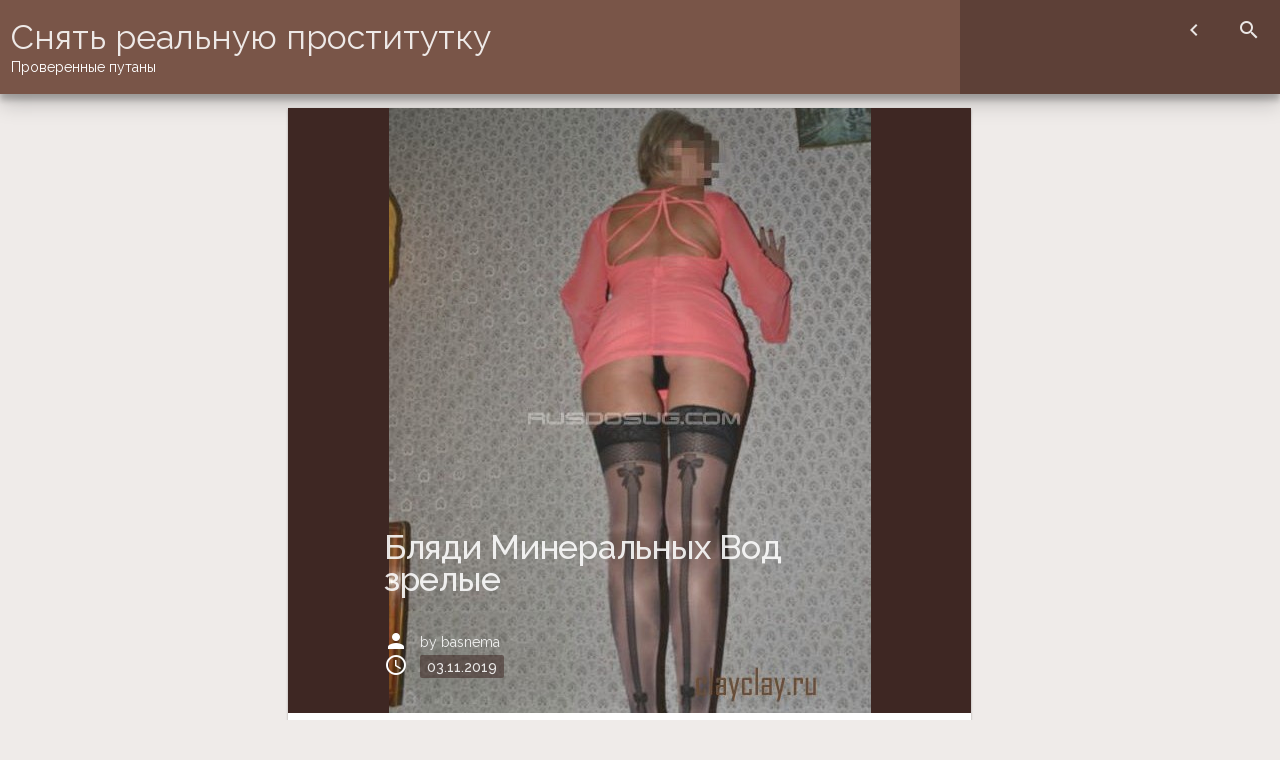

--- FILE ---
content_type: text/html; charset=UTF-8
request_url: http://clayclay.ru/themx/3344
body_size: 10277
content:
<!DOCTYPE html><html lang="ru-RU"><head><meta charset="UTF-8"><meta name="viewport" content="width=device-width, initial-scale=1"><title>Бляди Минеральных Вод зрелые &#8212; Снять реальную проститутку</title><meta name="description" content="Путаны Минеральных Вод с анкетами. Начали брюзжать и нервы ни к черту? Апатия и безразличие стали ваши главными главными спутниками? Проститутки города Минеральные Воды обеспечат регулярный, яркий, качественный, лечебный секс."><link rel='dns-prefetch' href='//fonts.googleapis.com' /><link rel='dns-prefetch' href='//s.w.org' /><link rel='stylesheet' id='wp-block-library-css' href='http://clayclay.ru/wp-includes/css/dist/block-library/style.min.css?ver=5.2.4' type='text/css' media='all' /><link rel='stylesheet' id='same-category-posts-css' href='http://clayclay.ru/wp-content/plugins/same-category-posts/same-category-posts.css?ver=5.2.4' type='text/css' media='all' /><link rel='stylesheet' id='the-mx-style-css' href='http://clayclay.ru/wp-content/themes/the-m-x/style.min.css?ver=5.2.4' type='text/css' media='all' /><style id='the-mx-style-inline-css' type='text/css'>/* Hero widgets color */
#custom-header .hero-widgets-wrap .widget {	color: rgba(255, 255, 255, 0.87);
}</style><link rel='stylesheet' id='the-mx-sup-style-css' href='http://clayclay.ru/wp-content/themes/the-m-x/css/minfiles/supporting-styles.min.css?ver=5.2.4' type='text/css' media='all' /><link rel='stylesheet' id='the-mx-right-sidebar-overlay-css' href='http://clayclay.ru/wp-content/themes/the-m-x/css/layouts/content-sidebar-overlay.css?ver=5.2.4' type='text/css' media='all' /><link rel='stylesheet' id='the-mx-fonts-css' href='https://fonts.googleapis.com/css?family=Raleway%3A400%2C500%2C300&#038;ver=5.2.4' type='text/css' media='all' /><link rel='stylesheet' id='material-icons-css' href='https://fonts.googleapis.com/icon?family=Material+Icons&#038;ver=5.2.4' type='text/css' media='all' /><link rel='stylesheet' id='rpt_front_style-css' href='http://clayclay.ru/wp-content/plugins/related-posts-thumbnails/assets/css/front.css?ver=1.6.2' type='text/css' media='all' /><script type='text/javascript' src='http://clayclay.ru/wp-includes/js/jquery/jquery.js?ver=1.12.4-wp'></script>
<script type='text/javascript' src='http://clayclay.ru/wp-includes/js/jquery/jquery-migrate.min.js?ver=1.4.1'></script><link rel='https://api.w.org/' href='http://clayclay.ru/wp-json/' /><link rel="canonical" href="http://clayclay.ru/themx/3344" /><link rel="alternate" type="application/json+oembed" href="http://clayclay.ru/wp-json/oembed/1.0/embed?url=http%3A%2F%2Fclayclay.ru%2Fthemx%2F3344" /><link rel="alternate" type="text/xml+oembed" href="http://clayclay.ru/wp-json/oembed/1.0/embed?url=http%3A%2F%2Fclayclay.ru%2Fthemx%2F3344&#038;format=xml" /><noscript><style type="text/css">#loader-wrapper {	position: static;	}	.lds-ring,	#sidebar-button,	.menu-toggle {	display: none;	}	.site-branding {	order: 1;	}	.main-navigation {	order: 2;	}	.site-header #header-button-panel {	height: auto;	padding: 0 0 0.5em 0;	}	#header-button-panel .menu-social-media-icons-container {	position: static;	width: 100%;	}	#header-button-panel .searchform {	background-color: transparent;	margin: 0.5em;	position: static;	width: 100%;	}	.menu-social-media-icons-container .screen-reader-text {	position: static !important;	}	.site-header .main-navigation ul#primary-menu,	.site-header .main-navigation ul.nav-menu {	padding: 1em;	position: static;	width: 100%;	}	#sidebar-button {	display: none;	}	.site-content .widget-area {	position: static;	width: 100%;	}	@media screen and (min-width: 37.5em) {	#header-button-panel .menu-social-media-icons-container {	background-color: transparent;	box-shadow: none;	width: 50%;	}	#menu-social ul li a:link,	#menu-social ul li a:visited {	color: rgba(255, 255, 255, 0.87);	}	}	@media screen and (min-width: 80em) {	#header-button-panel .menu-social-media-icons-container {	position: absolute;	width: auto;	}	}</style></noscript> <style> #related_posts_thumbnails li{ border-right: 1px solid #dddddd; background-color: #ffffff } #related_posts_thumbnails li:hover{ background-color: #eeeeee; } .relpost_content{ font-size: 12px; color: #333333; } .relpost-block-single{ background-color: #ffffff; border-right: 1px solid #dddddd; border-left: 1px solid #dddddd; margin-right: -1px; } .relpost-block-single:hover{ background-color: #eeeeee; } </style> <style type="text/css" id="wp-custom-css">.jqtable {font-size:16px;color:#383838;width:100%;border-width: 1px;border-color: #f0ebe9;border-collapse: collapse;}
.jqtable th {font-size:16px;background-color:#e3dedc;border-width: 1px;padding: 7px;border-style: solid;border-color: #f0ebe9;text-align:left;}
.jqtable tr {background-color:#ffffff;}
.jqtable td {font-size:16px;border-width: 1px;padding: 9px;border-style: solid;border-color: #f0ebe9;}
.jqtable tr:hover {background-color:#cfbfb8;}</style></head><body class="post-template-default single single-post postid-3344 single-format-standard group-blog imagegrid"><div id="loader-wrapper"><div class="lds-ring"><div></div><div></div><div></div><div></div></div></div><div id="page" class="site"><a class="skip-link screen-reader-text" href="#main">Skip to content</a><header id="masthead" class="site-header jgd-grid-wrap" role="banner"><div class="site-branding jgd-grid"><div class="site-branding-text"><p class="site-title"><a href="http://clayclay.ru/" rel="home">Снять реальную проститутку</a></p><p class="site-description">Проверенные путаны</p></div></div><div class="jgd-grid jgd-grid-wrap" id="header-button-panel"><button class="sidebar-toggle" id="sidebar-button"></button><form role="search" method="get" action="" class="searchform"><label><span class="screen-reader-text">Search for:</span><input type="search" class="search-field" placeholder="Search..." value="" name="s" title="Search for:" /></label><button class="search-icon"><i class="material-icons">arrow_forward</i></button></form></div><nav id="site-navigation" class="main-navigation" role="navigation"><button class="menu-toggle" aria-controls="primary-menu" aria-expanded="false" title="Toggle the navigation menu"><i class="material-icons">menu</i></button><div id="primary-menu" class="menu"></div></nav></header><div id="content" class="site-content"><div id="primary" class="content-area"><main id="main" class="site-main jgd-grid jgd-grid-wrap" role="main"><article id="post-3344" class="post-3344 post type-post status-publish format-standard has-post-thumbnail hentry category-stavropole tag-populyarnie three-fourths-centered-r"><header class="entry-header"><h1 class="entry-title">Бляди Минеральных Вод зрелые</h1><div class="featured-image"><img width="482" height="605" src="http://clayclay.ru/wp-content/uploads/bxdg5658.jpg" class="attachment-large size-large wp-post-image" alt="" srcset="http://clayclay.ru/wp-content/uploads/bxdg5658.jpg 482w, http://clayclay.ru/wp-content/uploads/bxdg5658-239x300.jpg 239w" sizes="(max-width: 482px) 100vw, 482px" /></div><div class="entry-meta"><div class="byline"><i class="material-icons">person</i>by <span class="author vcard"><a class="url fn n" href="http://clayclay.ru/themx/author/basnema">basnema</a></span></div><div class="posted-on"><i class="material-icons">schedule</i><span class="screen-reader-text">Posted on</span><a href="http://clayclay.ru/themx/3344" rel="bookmark"><time class="entry-date published updated" datetime="2019-11-03T02:55:11+03:00">03.11.2019</time></a></div></div></header><div class="entry-content"><p>Путаны Минеральных Вод с анкетами.</p><p><span id="more-3344"></span></p><blockquote><p>Начали брюзжать и нервы ни к черту? Апатия и безразличие стали ваши главными главными спутниками? Проститутки города Минеральные Воды обеспечат регулярный, яркий, качественный, лечебный секс. Все тяготы, неуверенность в завтрашнем дне забудутся, как страшный сон. Ночь с нашими проститутками снимет накопленную усталость, расслабит комок зажатых нервов и даст повод прийти сюда еще раз.</p></blockquote><h2>Путаны Минеральных Вод с массажем</h2><p>Классные шлюхи Минеральных Вод.</p><h3>Ольгуся реал фото</h3><p align="center"><img src="http://clayclay.ru/wp-content/uploads/bxdg5658.jpg" alt="Проститутки Минеральных Вод совершеннолетние" title="Индивидуалки Минеральных Вод с данными." width="400" border="0"></a></p><table class="jqtable" border="1"><tr><td>Место</td><td> + </td></tr><tr><td>Возраст</td><td>30</td></tr><tr><td>Рост</td><td>175 см</td></tr><tr><td>Вес</td><td>50 кг</td></tr><tr><td>Размер бюста</td><td>4</td></tr><tr><td>Анал</td><td>нет</td></tr><tr><td>Эскорт</td><td>+600</td></tr><tr><td>Стоимость, 1 час</td><td>2500</td></tr><tr><td>Цена, 2 ч.</td><td>3850</td></tr><tr><td>Цена, ночь</td><td>7950</td></tr><tr><th>Номер</th><th> <form method="POST"> <button class="nozink" type="submit" name="prgpattern" value="/mest.php">Открыть</button> </form> </th></tr></table><h3>Аделина real 100%</h3><p align="center"><img src="http://clayclay.ru/wp-content/uploads/bxdg6252.jpg" alt="Проверенная проститутка Аделина real 100%" title="Индивидуалка Аделина real 100%" width="400" border="0"></a></p><table class="jqtable" border="1"><tr><td>Знак зодиака</td><td>Телец</td></tr><tr><td>Возраст</td><td>34</td></tr><tr><td>Рост</td><td>152 см</td></tr><tr><td>Вес</td><td>53 кг</td></tr><tr><td>Размер бюста</td><td>2</td></tr><tr><td>Минет</td><td>вращение</td></tr><tr><td>Размер одежды</td><td>40</td></tr><tr><td>Дополнительные услуги</td><td>копро, лесби, поза 69</td></tr><tr><td>Стоимость, 1 час</td><td>1250</td></tr><tr><td>Цена, ночь</td><td>7500</td></tr><tr><th>Номер</th><th> <form method="POST"> <button class="nozink" type="submit" name="prgpattern" value="/mest.php">Открыть</button> </form> </th></tr></table><h3>Sophia45</h3><p align="center"><img src="http://clayclay.ru/wp-content/uploads/bxdg6700.jpg" alt="Индивидуалки Минеральных Вод с анкетами." title="Бляди Минеральных Вод с эскортом" width="400" border="0"></a></p><table class="jqtable" border="1"><tr><td>Оценка</td><td>471</td></tr><tr><td>Возраст</td><td>21</td></tr><tr><td>Рост</td><td>155 см</td></tr><tr><td>Вес</td><td>67 кг</td></tr><tr><td>Размер бюста</td><td>7</td></tr><tr><td>Садо-мазо</td><td>да</td></tr><tr><td>Интим стрижка</td><td>соната</td></tr><tr><td>Стоимость, 1 час</td><td>1200</td></tr><tr><td>Цена, 2 ч.</td><td>4950</td></tr><tr><td>Цена, ночь</td><td>9200</td></tr><tr><th>Номер</th><th> <form method="POST"> <button class="nozink" type="submit" name="prgpattern" value="/mest.php">Открыть</button> </form> </th></tr></table><h3>Алешандра</h3><p align="center"><img src="http://clayclay.ru/wp-content/uploads/bxdg5254.jpg" alt="Проститутка Алешандра" title="Шалава Алешандра" width="400" border="0"></a></p><table class="jqtable" border="1"><tr><td>Посещений анкеты</td><td>6016</td></tr><tr><td>Возраст</td><td>36</td></tr><tr><td>Рост</td><td>174 см</td></tr><tr><td>Вес</td><td>51 кг</td></tr><tr><td>Размер бюста</td><td>6</td></tr><tr><td>Стриптиз</td><td>классический</td></tr><tr><td>Еще услуги</td><td>стриптиз</td></tr><tr><td>Стоимость, 1 час</td><td>2800</td></tr><tr><td>Цена, 2 ч.</td><td>3200</td></tr><tr><td>Цена, ночь</td><td>9300</td></tr><tr><th>Номер</th><th> <form method="POST"> <button class="nozink" type="submit" name="prgpattern" value="/mest.php">Открыть</button> </form> </th></tr></table><h3>Антоньета</h3><p align="center"><img src="http://clayclay.ru/wp-content/uploads/bxdg6031.jpg" alt="Шалавы Минеральных Вод с минетом" title="Шалавы Минеральных Вод с фото." width="400" border="0"></a></p><table class="jqtable" border="1"><tr><td>Возраст</td><td>35</td></tr><tr><td>Рост</td><td>154 см</td></tr><tr><td>Вес</td><td>54 кг</td></tr><tr><td>Размер бюста</td><td>4</td></tr><tr><td>Массаж</td><td>ветка сакуры</td></tr><tr><td>Стоимость, 1 час</td><td>1800</td></tr><tr><td>Цена, 2 ч.</td><td>3500</td></tr><tr><td>Цена, ночь</td><td>8750</td></tr><tr><th>Номер</th><th> <form method="POST"> <button class="nozink" type="submit" name="prgpattern" value="/mest.php">Открыть</button> </form> </th></tr></table><h3>Корна</h3><p align="center"><img src="http://clayclay.ru/wp-content/uploads/bxdg6613.jpg" alt="Путаны Минеральных Вод старые" title="Шлюхи Минеральных Вод с данными." width="400" border="0"></a></p><table class="jqtable" border="1"><tr><td>ид анкеты</td><td>613</td></tr><tr><td>Возраст</td><td>32</td></tr><tr><td>Рост</td><td>151 см</td></tr><tr><td>Вес</td><td>59 кг</td></tr><tr><td>Размер бюста</td><td>2</td></tr><tr><td>Эскорт</td><td>да</td></tr><tr><td>Приватные пристрастия</td><td>флагелляция, золотой дождь прием</td></tr><tr><td>Стоимость, 1 час</td><td>1450</td></tr><tr><td>Цена, ночь</td><td>6150</td></tr><tr><th>Номер</th><th> <form method="POST"> <button class="nozink" type="submit" name="prgpattern" value="/mest.php">Открыть</button> </form> </th></tr></table><h3>Сарра14</h3><p align="center"><img src="http://clayclay.ru/wp-content/uploads/bxdg6323.jpg" alt="Шлюхи Минеральных Вод с данными." title="Проститутки Минеральных Вод с фетишем" width="400" border="0"></a></p><table class="jqtable" border="1"><tr><td>Место встречи</td><td>по району</td></tr><tr><td>Возраст</td><td>28</td></tr><tr><td>Рост</td><td>176 см</td></tr><tr><td>Вес</td><td>65 кг</td></tr><tr><td>Размер бюста</td><td>6</td></tr><tr><td>Анальный секс</td><td>по размеру</td></tr><tr><td>Выезд</td><td>делаю</td></tr><tr><td>Стоимость, 1 час</td><td>1550</td></tr><tr><td>Цена, ночь</td><td>6500</td></tr><tr><th>Номер</th><th> <form method="POST"> <button class="nozink" type="submit" name="prgpattern" value="/mest.php">Открыть</button> </form> </th></tr></table><h3>Велизара фото без ретуши</h3><p align="center"><img src="http://clayclay.ru/wp-content/uploads/bxdg6225.jpg" alt="Девушка путана Велизара фото без ретуши" title="Путана Велизара фото без ретуши" width="400" border="0"></a></p><table class="jqtable" border="1"><tr><td>Знак зодиака</td><td>Стрелец</td></tr><tr><td>Возраст</td><td>26</td></tr><tr><td>Рост</td><td>180 см</td></tr><tr><td>Вес</td><td>52 кг</td></tr><tr><td>Размер бюста</td><td>3</td></tr><tr><td>Анал</td><td> &#8212; </td></tr><tr><td>Размер одежды</td><td>47</td></tr><tr><td>Частные предпочтения</td><td>общение с семейной парой</td></tr><tr><td>Стоимость, 1 час</td><td>2650</td></tr><tr><td>Цена, 2 ч.</td><td>3650</td></tr><tr><td>Цена, ночь</td><td>6100</td></tr><tr><th>Номер</th><th> <form method="POST"> <button class="nozink" type="submit" name="prgpattern" value="/mest.php">Открыть</button> </form> </th></tr></table><p>Доступные шлюхи в Минеральных Водах.</p><p>Групповой секс в Минеральных Водах не всегда доступен мужчинам в обычной реальной жизни. А, наверняка, многие фантазировали о сексе сразу с несколькими красотками. Теперь у вас появилась такая возможность. Многие путаны в городе в своих пристрастиях отмечают услугу группового интима, как предпочтительную.</p><p>Проститутки Минеральных Вод постарше — Круглосуточные.</p><div class="relpost-thumb-wrapper"><div class="relpost-thumb-container"><h3>Ближние проститутки</h3><div style="clear: both"></div><div style="clear: both"></div><div class="relpost-block-container"><a class="relpost-block-single" href="http://clayclay.ru/themx/5502"><div style="width: 150px; height: 225px;"><div class="relpost-block-single-image" alt="Сауна с блядями в Железноводске" style=" background: transparent url(http://clayclay.ru/wp-content/uploads/bxdg5527-150x150.jpg) no-repeat scroll 0% 0%; width: 150px; height: 150px; "></div><div class="relpost-block-single-text" style="font-family: Arial; font-size: 12px; color: #333333;">Сауна с блядями в Железноводске</div></div></a><a class="relpost-block-single" href="http://clayclay.ru/themx/5763"><div style="width: 150px; height: 225px;"><div class="relpost-block-single-image" alt="Шалавы в Будённовске (не общество)" style=" background: transparent url(http://clayclay.ru/wp-content/uploads/bxdg6655-150x150.jpg) no-repeat scroll 0% 0%; width: 150px; height: 150px; "></div><div class="relpost-block-single-text" style="font-family: Arial; font-size: 12px; color: #333333;">Шалавы в Будённовске (не общество)</div></div></a><a class="relpost-block-single" href="http://clayclay.ru/themx/4179"><div style="width: 150px; height: 225px;"><div class="relpost-block-single-image" alt="Бляди-шлюхи Невинномысска" style=" background: transparent url(http://clayclay.ru/wp-content/uploads/bxdg7004-150x150.jpg) no-repeat scroll 0% 0%; width: 150px; height: 150px; "></div><div class="relpost-block-single-text" style="font-family: Arial; font-size: 12px; color: #333333;">Бляди-шлюхи Невинномысска</div></div></a><a class="relpost-block-single" href="http://clayclay.ru/themx/2666"><div style="width: 150px; height: 225px;"><div class="relpost-block-single-image" alt="Новые путаны в Ессентуках" style=" background: transparent url(http://clayclay.ru/wp-content/uploads/bxdg6552-150x150.jpg) no-repeat scroll 0% 0%; width: 150px; height: 150px; "></div><div class="relpost-block-single-text" style="font-family: Arial; font-size: 12px; color: #333333;">Новые путаны в Ессентуках</div></div></a><a class="relpost-block-single" href="http://clayclay.ru/themx/5607"><div style="width: 150px; height: 225px;"><div class="relpost-block-single-image" alt="Бляди Невинномысска с эскортом" style=" background: transparent url(http://clayclay.ru/wp-content/uploads/bxdg5656-150x123.jpg) no-repeat scroll 0% 0%; width: 150px; height: 150px; "></div><div class="relpost-block-single-text" style="font-family: Arial; font-size: 12px; color: #333333;">Бляди Невинномысска с эскортом</div></div></a><a class="relpost-block-single" href="http://clayclay.ru/themx/4733"><div style="width: 150px; height: 225px;"><div class="relpost-block-single-image" alt="Фото путан из Кисловодска" style=" background: transparent url(http://clayclay.ru/wp-content/uploads/bxdg6258-150x150.jpg) no-repeat scroll 0% 0%; width: 150px; height: 150px; "></div><div class="relpost-block-single-text" style="font-family: Arial; font-size: 12px; color: #333333;">Фото путан из Кисловодска</div></div></a><a class="relpost-block-single" href="http://clayclay.ru/themx/6040"><div style="width: 150px; height: 225px;"><div class="relpost-block-single-image" alt="Путаны Минеральных Вод с анкетами" style=" background: transparent url(http://clayclay.ru/wp-content/uploads/bxdg5752-150x150.jpg) no-repeat scroll 0% 0%; width: 150px; height: 150px; "></div><div class="relpost-block-single-text" style="font-family: Arial; font-size: 12px; color: #333333;">Путаны Минеральных Вод с анкетами</div></div></a><a class="relpost-block-single" href="http://clayclay.ru/themx/2137"><div style="width: 150px; height: 225px;"><div class="relpost-block-single-image" alt="Индивидуалки-путаны Ипатово" style=" background: transparent url(http://clayclay.ru/wp-content/uploads/bxdg6499-150x150.jpg) no-repeat scroll 0% 0%; width: 150px; height: 150px; "></div><div class="relpost-block-single-text" style="font-family: Arial; font-size: 12px; color: #333333;">Индивидуалки-путаны Ипатово</div></div></a><a class="relpost-block-single" href="http://clayclay.ru/themx/6363"><div style="width: 150px; height: 225px;"><div class="relpost-block-single-image" alt="Индивидуалки на дороге Новопавловска" style=" background: transparent url(http://clayclay.ru/wp-content/uploads/bxdg6681-150x150.jpg) no-repeat scroll 0% 0%; width: 150px; height: 150px; "></div><div class="relpost-block-single-text" style="font-family: Arial; font-size: 12px; color: #333333;">Индивидуалки на дороге Новопавловска</div></div></a></div><div style="clear: both"></div></div></div></div><footer class="entry-footer"><div class="cat-links"><i class="material-icons">folder</i><span class="screen-reader-text">Posted in </span><a href="http://clayclay.ru/themx/category/stavropole" rel="category tag">Ставрополье</a></div><div class="tags-links"><i class="material-icons">bookmark</i><span class="screen-reader-text">Tagged </span><a href="http://clayclay.ru/themx/tag/populyarnie" rel="tag">Популярные</a></div></footer></article><nav class="navigation post-navigation" role="navigation"><h2 class="screen-reader-text">Навигация по записям</h2><div class="nav-links"><div class="nav-previous"><a href="http://clayclay.ru/themx/3313" rel="prev"><i class="material-icons">arrow_back</i>Previous Posts</a></div><div class="nav-next"><a href="http://clayclay.ru/themx/3397" rel="next">Next Posts<i class="material-icons">arrow_forward</i></a></div></div></nav></main></div><aside id="secondary" class="widget-area jgd-grid-wrap" role="complementary"><section id="same-category-posts-4" class="widget same-category-posts jgd-column-1"><h2 class="widget-title">Ставрополье</h2><ul><li class="same-category-post-item "><a class="post-title" href="http://clayclay.ru/themx/4733" rel="bookmark" title="Permanent Link to Фото путан из Кисловодска">Фото путан из Кисловодска</a></li><li class="same-category-post-item "><a class="post-title" href="http://clayclay.ru/themx/2432" rel="bookmark" title="Permanent Link to Страстные шлюхи Пятигорска">Страстные шлюхи Пятигорска</a></li><li class="same-category-post-item "><a class="post-title" href="http://clayclay.ru/themx/4140" rel="bookmark" title="Permanent Link to Путаны в Минеральных Водах за деньги">Путаны в Минеральных Водах за деньги</a></li><li class="same-category-post-item "><a class="post-title" href="http://clayclay.ru/themx/4466" rel="bookmark" title="Permanent Link to Шалавы Ставрополя с анкетой">Шалавы Ставрополя с анкетой</a></li><li class="same-category-post-item "><a class="post-title" href="http://clayclay.ru/themx/5502" rel="bookmark" title="Permanent Link to Сауна с блядями в Железноводске">Сауна с блядями в Железноводске</a></li><li class="same-category-post-item "><a class="post-title" href="http://clayclay.ru/themx/5660" rel="bookmark" title="Permanent Link to Есть в Зеленокумске шлюхи?">Есть в Зеленокумске шлюхи?</a></li><li class="same-category-post-item "><a class="post-title" href="http://clayclay.ru/themx/5081" rel="bookmark" title="Permanent Link to Мобильные индивидуалок Новоалександровска">Мобильные индивидуалок Новоалександровска</a></li><li class="same-category-post-item "><a class="post-title" href="http://clayclay.ru/themx/5607" rel="bookmark" title="Permanent Link to Бляди Невинномысска с эскортом">Бляди Невинномысска с эскортом</a></li><li class="same-category-post-item "><a class="post-title" href="http://clayclay.ru/themx/2137" rel="bookmark" title="Permanent Link to Индивидуалки-путаны Ипатово">Индивидуалки-путаны Ипатово</a></li><li class="same-category-post-item "><a class="post-title" href="http://clayclay.ru/themx/4323" rel="bookmark" title="Permanent Link to Бляди-негритянки Железноводска">Бляди-негритянки Железноводска</a></li><li class="same-category-post-item "><a class="post-title" href="http://clayclay.ru/themx/6821" rel="bookmark" title="Permanent Link to Бляди Георгиевска в контакте">Бляди Георгиевска в контакте</a></li><li class="same-category-post-item "><a class="post-title" href="http://clayclay.ru/themx/6767" rel="bookmark" title="Permanent Link to Урологический массаж Нефтекумска">Урологический массаж Нефтекумска</a></li><li class="same-category-post-item "><a class="post-title" href="http://clayclay.ru/themx/6784" rel="bookmark" title="Permanent Link to Секс в Изобильном">Секс в Изобильном</a></li><li class="same-category-post-item "><a class="post-title" href="http://clayclay.ru/themx/6689" rel="bookmark" title="Permanent Link to Вип-шлюхи Благодарного">Вип-шлюхи Благодарного</a></li><li class="same-category-post-item "><a class="post-title" href="http://clayclay.ru/themx/6648" rel="bookmark" title="Permanent Link to Новые шлюхи в Изобильном">Новые шлюхи в Изобильном</a></li><li class="same-category-post-item "><a class="post-title" href="http://clayclay.ru/themx/6497" rel="bookmark" title="Permanent Link to Секс-знакомства в Минеральных Водах">Секс-знакомства в Минеральных Водах</a></li><li class="same-category-post-item "><a class="post-title" href="http://clayclay.ru/themx/6506" rel="bookmark" title="Permanent Link to Бляди Новоалександровска (не клуб)">Бляди Новоалександровска (не клуб)</a></li><li class="same-category-post-item "><a class="post-title" href="http://clayclay.ru/themx/6446" rel="bookmark" title="Permanent Link to Классные шалавы в Ессентуках">Классные шалавы в Ессентуках</a></li><li class="same-category-post-item "><a class="post-title" href="http://clayclay.ru/themx/6417" rel="bookmark" title="Permanent Link to Сервис индивидуалок в Михайловске">Сервис индивидуалок в Михайловске</a></li><li class="same-category-post-item "><a class="post-title" href="http://clayclay.ru/themx/6359" rel="bookmark" title="Permanent Link to Лучшие шалавы в Лермонтове">Лучшие шалавы в Лермонтове</a></li><li class="same-category-post-item "><a class="post-title" href="http://clayclay.ru/themx/6363" rel="bookmark" title="Permanent Link to Индивидуалки на дороге Новопавловска">Индивидуалки на дороге Новопавловска</a></li><li class="same-category-post-item "><a class="post-title" href="http://clayclay.ru/themx/6279" rel="bookmark" title="Permanent Link to Молоденькие шалавы Новопавловска">Молоденькие шалавы Новопавловска</a></li><li class="same-category-post-item "><a class="post-title" href="http://clayclay.ru/themx/6134" rel="bookmark" title="Permanent Link to Сауна с путанами в Светлограде">Сауна с путанами в Светлограде</a></li><li class="same-category-post-item "><a class="post-title" href="http://clayclay.ru/themx/6171" rel="bookmark" title="Permanent Link to Путаны в Ессентуках (таджички)">Путаны в Ессентуках (таджички)</a></li><li class="same-category-post-item "><a class="post-title" href="http://clayclay.ru/themx/6040" rel="bookmark" title="Permanent Link to Путаны Минеральных Вод с анкетами">Путаны Минеральных Вод с анкетами</a></li><li class="same-category-post-item "><a class="post-title" href="http://clayclay.ru/themx/5940" rel="bookmark" title="Permanent Link to Шалавы Нефтекумска на дому">Шалавы Нефтекумска на дому</a></li><li class="same-category-post-item "><a class="post-title" href="http://clayclay.ru/themx/5969" rel="bookmark" title="Permanent Link to Индивидуалки в Пятигорске дорого">Индивидуалки в Пятигорске дорого</a></li><li class="same-category-post-item "><a class="post-title" href="http://clayclay.ru/themx/5875" rel="bookmark" title="Permanent Link to Шалавы-киргизки Светлограда">Шалавы-киргизки Светлограда</a></li><li class="same-category-post-item "><a class="post-title" href="http://clayclay.ru/themx/5840" rel="bookmark" title="Permanent Link to Реальные шалавы Пятигорска">Реальные шалавы Пятигорска</a></li><li class="same-category-post-item "><a class="post-title" href="http://clayclay.ru/themx/5763" rel="bookmark" title="Permanent Link to Шалавы в Будённовске (не общество)">Шалавы в Будённовске (не общество)</a></li><li class="same-category-post-item "><a class="post-title" href="http://clayclay.ru/themx/5545" rel="bookmark" title="Permanent Link to Бляди-узбечки в Невинномысске">Бляди-узбечки в Невинномысске</a></li><li class="same-category-post-item "><a class="post-title" href="http://clayclay.ru/themx/5496" rel="bookmark" title="Permanent Link to Бляди на дорогах Ставрополя">Бляди на дорогах Ставрополя</a></li><li class="same-category-post-item "><a class="post-title" href="http://clayclay.ru/themx/5004" rel="bookmark" title="Permanent Link to Бляди в Светлограде (18 -ти)">Бляди в Светлограде (18 -ти)</a></li><li class="same-category-post-item "><a class="post-title" href="http://clayclay.ru/themx/4418" rel="bookmark" title="Permanent Link to Доступные бляди Благодарного">Доступные бляди Благодарного</a></li><li class="same-category-post-item "><a class="post-title" href="http://clayclay.ru/themx/4179" rel="bookmark" title="Permanent Link to Бляди-шлюхи Невинномысска">Бляди-шлюхи Невинномысска</a></li><li class="same-category-post-item "><a class="post-title" href="http://clayclay.ru/themx/4187" rel="bookmark" title="Permanent Link to БДСМ-проститутки в Кисловодске">БДСМ-проститутки в Кисловодске</a></li><li class="same-category-post-item "><a class="post-title" href="http://clayclay.ru/themx/4080" rel="bookmark" title="Permanent Link to Шалавы Новоалександровска по вызову">Шалавы Новоалександровска по вызову</a></li><li class="same-category-post-item "><a class="post-title" href="http://clayclay.ru/themx/4103" rel="bookmark" title="Permanent Link to Реально лучшие путаны в Светлограде">Реально лучшие путаны в Светлограде</a></li><li class="same-category-post-item "><a class="post-title" href="http://clayclay.ru/themx/4026" rel="bookmark" title="Permanent Link to Шлюхи-негритянки в Новопавловске">Шлюхи-негритянки в Новопавловске</a></li><li class="same-category-post-item "><a class="post-title" href="http://clayclay.ru/themx/3971" rel="bookmark" title="Permanent Link to Параметры путан из Михайловска">Параметры путан из Михайловска</a></li><li class="same-category-post-item "><a class="post-title" href="http://clayclay.ru/themx/3990" rel="bookmark" title="Permanent Link to Путаны Михайловска с фото">Путаны Михайловска с фото</a></li><li class="same-category-post-item "><a class="post-title" href="http://clayclay.ru/themx/3791" rel="bookmark" title="Permanent Link to Реально проверенные индивидуалки Благодарного">Реально проверенные индивидуалки Благодарного</a></li><li class="same-category-post-item "><a class="post-title" href="http://clayclay.ru/themx/3793" rel="bookmark" title="Permanent Link to Путаны Ипатово">Путаны Ипатово</a></li><li class="same-category-post-item "><a class="post-title" href="http://clayclay.ru/themx/3646" rel="bookmark" title="Permanent Link to Проститутки Изобильного (фото/видео)">Проститутки Изобильного (фото/видео)</a></li><li class="same-category-post-item "><a class="post-title" href="http://clayclay.ru/themx/3431" rel="bookmark" title="Permanent Link to Шалавы в Лермонтове (кончить на грудь)">Шалавы в Лермонтове (кончить на грудь)</a></li><li class="same-category-post-item "><a class="post-title" href="http://clayclay.ru/themx/3335" rel="bookmark" title="Permanent Link to Шалавы в Лермонтове">Шалавы в Лермонтове</a></li><li class="same-category-post-item same_category-post-current"><a class="post-title" href="http://clayclay.ru/themx/3344" rel="bookmark" title="Permanent Link to Бляди Минеральных Вод зрелые">Бляди Минеральных Вод зрелые</a></li><li class="same-category-post-item "><a class="post-title" href="http://clayclay.ru/themx/3242" rel="bookmark" title="Permanent Link to Классные шалавы Железноводска">Классные шалавы Железноводска</a></li><li class="same-category-post-item "><a class="post-title" href="http://clayclay.ru/themx/3086" rel="bookmark" title="Permanent Link to Толстые проститутки в Ессентуках">Толстые проститутки в Ессентуках</a></li><li class="same-category-post-item "><a class="post-title" href="http://clayclay.ru/themx/2824" rel="bookmark" title="Permanent Link to Лучшие путаны Зеленокумска">Лучшие путаны Зеленокумска</a></li><li class="same-category-post-item "><a class="post-title" href="http://clayclay.ru/themx/2755" rel="bookmark" title="Permanent Link to Досуг с шлюхами в Будённовске">Досуг с шлюхами в Будённовске</a></li><li class="same-category-post-item "><a class="post-title" href="http://clayclay.ru/themx/2666" rel="bookmark" title="Permanent Link to Новые путаны в Ессентуках">Новые путаны в Ессентуках</a></li><li class="same-category-post-item "><a class="post-title" href="http://clayclay.ru/themx/2682" rel="bookmark" title="Permanent Link to Индивидуалки в Благодарном (характеристики)">Индивидуалки в Благодарном (характеристики)</a></li><li class="same-category-post-item "><a class="post-title" href="http://clayclay.ru/themx/2170" rel="bookmark" title="Permanent Link to Позвать шлюху в Георгиевске">Позвать шлюху в Георгиевске</a></li></ul></section></aside></div><footer id="colophon" class="site-footer jgd-grid" role="contentinfo"><div class="site-info jgd-column-1"><div class="footer-widget-panel three-fourths-centered"><section id="categories-2" class="widget widget_categories"><h2 class="widget-title">Разделы</h2><ul><li class="cat-item cat-item-50"><a href="http://clayclay.ru/themx/category/altaj">Алтай</a></li><li class="cat-item cat-item-13"><a href="http://clayclay.ru/themx/category/altajskiy-kray">Алтайский край</a></li><li class="cat-item cat-item-92"><a href="http://clayclay.ru/themx/category/amurskaya-oblast">Амурская область</a></li><li class="cat-item cat-item-55"><a href="http://clayclay.ru/themx/category/arhangelskaya-oblast">Архангельская область</a></li><li class="cat-item cat-item-15"><a href="http://clayclay.ru/themx/category/astrahanskaya-oblast">Астраханская область</a></li><li class="cat-item cat-item-33"><a href="http://clayclay.ru/themx/category/bashkortostan">Башкортостан</a></li><li class="cat-item cat-item-22"><a href="http://clayclay.ru/themx/category/belgorodskaya-oblast">Белгородская область</a></li><li class="cat-item cat-item-51"><a href="http://clayclay.ru/themx/category/brestskaya-oblast">Брестская область</a></li><li class="cat-item cat-item-97"><a href="http://clayclay.ru/themx/category/bryanskaya-oblast">Брянская область</a></li><li class="cat-item cat-item-34"><a href="http://clayclay.ru/themx/category/buryatiya">Бурятия</a></li><li class="cat-item cat-item-32"><a href="http://clayclay.ru/themx/category/vinnickaya-oblast">Винницкая область</a></li><li class="cat-item cat-item-24"><a href="http://clayclay.ru/themx/category/vladimirskaya-oblast">Владимирская область</a></li><li class="cat-item cat-item-101"><a href="http://clayclay.ru/themx/category/volgogradskaya-oblast">Волгоградская область</a></li><li class="cat-item cat-item-54"><a href="http://clayclay.ru/themx/category/vologodskaya-oblast">Вологодская область</a></li><li class="cat-item cat-item-39"><a href="http://clayclay.ru/themx/category/volinskaya-oblast">Волынская область</a></li><li class="cat-item cat-item-49"><a href="http://clayclay.ru/themx/category/voronezhskaya-oblast">Воронежская область</a></li><li class="cat-item cat-item-20"><a href="http://clayclay.ru/themx/category/dagestan">Дагестан</a></li><li class="cat-item cat-item-25"><a href="http://clayclay.ru/themx/category/dnepropetrovskaya-oblast">Днепропетровская область</a></li><li class="cat-item cat-item-52"><a href="http://clayclay.ru/themx/category/doneckaya-oblast">Донецкая область</a></li><li class="cat-item cat-item-103"><a href="http://clayclay.ru/themx/category/zhambilskaya-oblast">Жамбыльская область</a></li><li class="cat-item cat-item-68"><a href="http://clayclay.ru/themx/category/zhitomirskaya-oblast">Житомирская область</a></li><li class="cat-item cat-item-27"><a href="http://clayclay.ru/themx/category/zabajkalskij-kraj">Забайкальский край</a></li><li class="cat-item cat-item-90"><a href="http://clayclay.ru/themx/category/zakarpatskaya-oblast">Закарпатская область</a></li><li class="cat-item cat-item-73"><a href="http://clayclay.ru/themx/category/zaporozhskaya-oblast">Запорожская область</a></li><li class="cat-item cat-item-80"><a href="http://clayclay.ru/themx/category/ivano-frankovskaya-oblast">Ивано-Франковская область</a></li><li class="cat-item cat-item-82"><a href="http://clayclay.ru/themx/category/ivanovskaya-oblast">Ивановская область</a></li><li class="cat-item cat-item-109"><a href="http://clayclay.ru/themx/category/ingushetiya">Ингушетия</a></li><li class="cat-item cat-item-47"><a href="http://clayclay.ru/themx/category/irkutskaya-oblast">Иркутская область</a></li><li class="cat-item cat-item-40"><a href="http://clayclay.ru/themx/category/kabardino-balkariya">Кабардино-Балкария</a></li><li class="cat-item cat-item-88"><a href="http://clayclay.ru/themx/category/kaliningradskaya-oblast">Калининградская область</a></li><li class="cat-item cat-item-114"><a href="http://clayclay.ru/themx/category/kalmikiya">Калмыкия</a></li><li class="cat-item cat-item-79"><a href="http://clayclay.ru/themx/category/kaluzhskaya-oblast">Калужская область</a></li><li class="cat-item cat-item-105"><a href="http://clayclay.ru/themx/category/kamchatskij-kraj">Камчатский край</a></li><li class="cat-item cat-item-56"><a href="http://clayclay.ru/themx/category/karagandinskaya-oblast">Карагандинская область</a></li><li class="cat-item cat-item-66"><a href="http://clayclay.ru/themx/category/karachaevo-cherkesiya">Карачаево-Черкесия</a></li><li class="cat-item cat-item-93"><a href="http://clayclay.ru/themx/category/kareliya">Карелия</a></li><li class="cat-item cat-item-37"><a href="http://clayclay.ru/themx/category/kemerovskaya-oblast">Кемеровская область</a></li><li class="cat-item cat-item-3"><a href="http://clayclay.ru/themx/category/kievskaya-oblast">Киевская область</a></li><li class="cat-item cat-item-12"><a href="http://clayclay.ru/themx/category/kirovogradskaya-oblast">Кировоградская область</a></li><li class="cat-item cat-item-62"><a href="http://clayclay.ru/themx/category/kirovskaya-oblast">Кировская область</a></li><li class="cat-item cat-item-65"><a href="http://clayclay.ru/themx/category/komi">Коми</a></li><li class="cat-item cat-item-71"><a href="http://clayclay.ru/themx/category/kostanajskaya-oblast">Костанайская область</a></li><li class="cat-item cat-item-63"><a href="http://clayclay.ru/themx/category/kostromskaya-oblast">Костромская область</a></li><li class="cat-item cat-item-42"><a href="http://clayclay.ru/themx/category/krasnodarskij-kraj">Краснодарский край</a></li><li class="cat-item cat-item-31"><a href="http://clayclay.ru/themx/category/krasnoyarskij-kraj">Красноярский край</a></li><li class="cat-item cat-item-6"><a href="http://clayclay.ru/themx/category/krim">Крым</a></li><li class="cat-item cat-item-14"><a href="http://clayclay.ru/themx/category/kurganskaya-oblast">Курганская область</a></li><li class="cat-item cat-item-76"><a href="http://clayclay.ru/themx/category/kurskaya-oblast">Курская область</a></li><li class="cat-item cat-item-59"><a href="http://clayclay.ru/themx/category/leningradskaya-oblast">Ленинградская область</a></li><li class="cat-item cat-item-112"><a href="http://clayclay.ru/themx/category/lipeckaya-oblast">Липецкая область</a></li><li class="cat-item cat-item-89"><a href="http://clayclay.ru/themx/category/luganskaya-oblast">Луганская область</a></li><li class="cat-item cat-item-36"><a href="http://clayclay.ru/themx/category/lvovskaya-oblast">Львовская область</a></li><li class="cat-item cat-item-111"><a href="http://clayclay.ru/themx/category/magadanskaya-oblast">Магаданская область</a></li><li class="cat-item cat-item-35"><a href="http://clayclay.ru/themx/category/mangistauskaya-oblast">Мангистауская область</a></li><li class="cat-item cat-item-46"><a href="http://clayclay.ru/themx/category/marij-el">Марий Эл</a></li><li class="cat-item cat-item-78"><a href="http://clayclay.ru/themx/category/minskaya-oblast">Минская область</a></li><li class="cat-item cat-item-4"><a href="http://clayclay.ru/themx/category/moldova">Молдова</a></li><li class="cat-item cat-item-102"><a href="http://clayclay.ru/themx/category/mordoviya">Мордовия</a></li><li class="cat-item cat-item-5"><a href="http://clayclay.ru/themx/category/moskovskaya-oblast">Московская область</a></li><li class="cat-item cat-item-41"><a href="http://clayclay.ru/themx/category/murmanskaya-oblast">Мурманская область</a></li><li class="cat-item cat-item-118"><a href="http://clayclay.ru/themx/category/neneckij-ao">Ненецкий АО</a></li><li class="cat-item cat-item-11"><a href="http://clayclay.ru/themx/category/nizhegorodskaya-oblast">Нижегородская область</a></li><li class="cat-item cat-item-113"><a href="http://clayclay.ru/themx/category/nikolaevskaya-oblast">Николаевская область</a></li><li class="cat-item cat-item-85"><a href="http://clayclay.ru/themx/category/novgorodskaya-oblast">Новгородская область</a></li><li class="cat-item cat-item-58"><a href="http://clayclay.ru/themx/category/novosibirskaya-oblast">Новосибирская область</a></li><li class="cat-item cat-item-17"><a href="http://clayclay.ru/themx/category/odesskaya-oblast">Одесская область</a></li><li class="cat-item cat-item-116"><a href="http://clayclay.ru/themx/category/omskaya-oblast">Омская область</a></li><li class="cat-item cat-item-91"><a href="http://clayclay.ru/themx/category/orenburgskaya-oblast">Оренбургская область</a></li><li class="cat-item cat-item-83"><a href="http://clayclay.ru/themx/category/orlovskaya-oblast">Орловская область</a></li><li class="cat-item cat-item-106"><a href="http://clayclay.ru/themx/category/pavlodarskaya-oblast">Павлодарская область</a></li><li class="cat-item cat-item-61"><a href="http://clayclay.ru/themx/category/penzenskaya-oblast">Пензенская область</a></li><li class="cat-item cat-item-16"><a href="http://clayclay.ru/themx/category/permskij-kraj">Пермский край</a></li><li class="cat-item cat-item-38"><a href="http://clayclay.ru/themx/category/poltavskaya-oblast">Полтавская область</a></li><li class="cat-item cat-item-84"><a href="http://clayclay.ru/themx/category/primorskij-kraj">Приморский край</a></li><li class="cat-item cat-item-98"><a href="http://clayclay.ru/themx/category/pskovskaya-oblast">Псковская область</a></li><li class="cat-item cat-item-57"><a href="http://clayclay.ru/themx/category/rovnenskaya-oblast">Ровненская область</a></li><li class="cat-item cat-item-10"><a href="http://clayclay.ru/themx/category/rostovskaya-oblast">Ростовская область</a></li><li class="cat-item cat-item-94"><a href="http://clayclay.ru/themx/category/ryazanskaya-oblast">Рязанская область</a></li><li class="cat-item cat-item-70"><a href="http://clayclay.ru/themx/category/samarskaya-oblast">Самарская область</a></li><li class="cat-item cat-item-7"><a href="http://clayclay.ru/themx/category/sankt-peterburg">Санкт-Петербург</a></li><li class="cat-item cat-item-19"><a href="http://clayclay.ru/themx/category/saratovskaya-oblast">Саратовская область</a></li><li class="cat-item cat-item-69"><a href="http://clayclay.ru/themx/category/sahalinskaya-oblast">Сахалинская область</a></li><li class="cat-item cat-item-72"><a href="http://clayclay.ru/themx/category/sverdlovskaya-oblast">Свердловская область</a></li><li class="cat-item cat-item-104"><a href="http://clayclay.ru/themx/category/severnaya-osetiya-alaniya">Северная Осетия &#8212; Алания</a></li><li class="cat-item cat-item-28"><a href="http://clayclay.ru/themx/category/smolenskaya-oblast">Смоленская область</a></li><li class="cat-item cat-item-43"><a href="http://clayclay.ru/themx/category/stavropole">Ставрополье</a></li><li class="cat-item cat-item-95"><a href="http://clayclay.ru/themx/category/sumskaya-oblast">Сумская область</a></li><li class="cat-item cat-item-74"><a href="http://clayclay.ru/themx/category/tambovskaya-oblast">Тамбовская область</a></li><li class="cat-item cat-item-9"><a href="http://clayclay.ru/themx/category/tatarstan">Татарстан</a></li><li class="cat-item cat-item-45"><a href="http://clayclay.ru/themx/category/tverskaya-oblast">Тверская область</a></li><li class="cat-item cat-item-44"><a href="http://clayclay.ru/themx/category/ternopolskaya-oblast">Тернопольская область</a></li><li class="cat-item cat-item-107"><a href="http://clayclay.ru/themx/category/tomskaya-oblast">Томская область</a></li><li class="cat-item cat-item-60"><a href="http://clayclay.ru/themx/category/tuva">Тува</a></li><li class="cat-item cat-item-18"><a href="http://clayclay.ru/themx/category/tulskaya-oblast">Тульская область</a></li><li class="cat-item cat-item-64"><a href="http://clayclay.ru/themx/category/tyumenskaya-oblast">Тюменская область</a></li><li class="cat-item cat-item-48"><a href="http://clayclay.ru/themx/category/udmurtiya">Удмуртия</a></li><li class="cat-item cat-item-96"><a href="http://clayclay.ru/themx/category/ulyanovskaya-oblast">Уляновская область</a></li><li class="cat-item cat-item-99"><a href="http://clayclay.ru/themx/category/habarovskij-kraj">Хабаровский край</a></li><li class="cat-item cat-item-23"><a href="http://clayclay.ru/themx/category/hakasiya">Хакасия</a></li><li class="cat-item cat-item-67"><a href="http://clayclay.ru/themx/category/hanti-mansijskij-ao">Ханты-Мансийский АО</a></li><li class="cat-item cat-item-87"><a href="http://clayclay.ru/themx/category/harkovskaya-oblast">Харьковская область</a></li><li class="cat-item cat-item-26"><a href="http://clayclay.ru/themx/category/hersonskaya-oblast">Херсонская область</a></li><li class="cat-item cat-item-75"><a href="http://clayclay.ru/themx/category/hmelnickaya-oblast">Хмельницкая область</a></li><li class="cat-item cat-item-29"><a href="http://clayclay.ru/themx/category/chelyabinskaya-oblast">Челябинская область</a></li><li class="cat-item cat-item-53"><a href="http://clayclay.ru/themx/category/cherkasskaya-oblast">Черкасская область</a></li><li class="cat-item cat-item-21"><a href="http://clayclay.ru/themx/category/chernigovskaya-oblast">Черниговская область</a></li><li class="cat-item cat-item-8"><a href="http://clayclay.ru/themx/category/chernovickaya-oblast">Черновицкая область</a></li><li class="cat-item cat-item-77"><a href="http://clayclay.ru/themx/category/chechnya">Чечня</a></li><li class="cat-item cat-item-110"><a href="http://clayclay.ru/themx/category/chuvashiya">Чувашия</a></li><li class="cat-item cat-item-81"><a href="http://clayclay.ru/themx/category/chukotskij-ao">Чукотский АО</a></li><li class="cat-item cat-item-30"><a href="http://clayclay.ru/themx/category/yakutiya">Якутия</a></li><li class="cat-item cat-item-86"><a href="http://clayclay.ru/themx/category/yamalo-neneckij-ao">Ямало-Ненецкий АО</a></li><li class="cat-item cat-item-100"><a href="http://clayclay.ru/themx/category/yaroslavskaya-oblast">Ярославская область</a></li></ul></section><section id="same-category-posts-2" class="widget same-category-posts"><h2 class="widget-title">Ставрополье</h2><ul><li class="same-category-post-item "><a class="post-title" href="http://clayclay.ru/themx/4418" rel="bookmark" title="Permanent Link to Доступные бляди Благодарного">Доступные бляди Благодарного</a><a class="same-category-post-thumbnail "href="http://clayclay.ru/themx/4418" title="Доступные бляди Благодарного"><img width="410" height="140" src="http://clayclay.ru/wp-content/uploads/bxdg7036.jpg" class="attachment-post-thumbnail size-post-thumbnail wp-post-image" alt="" srcset="http://clayclay.ru/wp-content/uploads/bxdg7036.jpg 410w, http://clayclay.ru/wp-content/uploads/bxdg7036-300x102.jpg 300w" sizes="(max-width: 410px) 100vw, 410px" /></a></li><li class="same-category-post-item "><a class="post-title" href="http://clayclay.ru/themx/2137" rel="bookmark" title="Permanent Link to Индивидуалки-путаны Ипатово">Индивидуалки-путаны Ипатово</a><a class="same-category-post-thumbnail "href="http://clayclay.ru/themx/2137" title="Индивидуалки-путаны Ипатово"><img width="482" height="479" src="http://clayclay.ru/wp-content/uploads/bxdg6499.jpg" class="attachment-post-thumbnail size-post-thumbnail wp-post-image" alt="" srcset="http://clayclay.ru/wp-content/uploads/bxdg6499.jpg 482w, http://clayclay.ru/wp-content/uploads/bxdg6499-150x150.jpg 150w, http://clayclay.ru/wp-content/uploads/bxdg6499-300x298.jpg 300w" sizes="(max-width: 482px) 100vw, 482px" /></a></li><li class="same-category-post-item "><a class="post-title" href="http://clayclay.ru/themx/5502" rel="bookmark" title="Permanent Link to Сауна с блядями в Железноводске">Сауна с блядями в Железноводске</a><a class="same-category-post-thumbnail "href="http://clayclay.ru/themx/5502" title="Сауна с блядями в Железноводске"><img width="500" height="547" src="http://clayclay.ru/wp-content/uploads/bxdg5527.jpg" class="attachment-post-thumbnail size-post-thumbnail wp-post-image" alt="" srcset="http://clayclay.ru/wp-content/uploads/bxdg5527.jpg 500w, http://clayclay.ru/wp-content/uploads/bxdg5527-274x300.jpg 274w" sizes="(max-width: 500px) 100vw, 500px" /></a></li><li class="same-category-post-item "><a class="post-title" href="http://clayclay.ru/themx/5969" rel="bookmark" title="Permanent Link to Индивидуалки в Пятигорске дорого">Индивидуалки в Пятигорске дорого</a><a class="same-category-post-thumbnail "href="http://clayclay.ru/themx/5969" title="Индивидуалки в Пятигорске дорого"><img width="482" height="605" src="http://clayclay.ru/wp-content/uploads/bxdg6713.jpg" class="attachment-post-thumbnail size-post-thumbnail wp-post-image" alt="" srcset="http://clayclay.ru/wp-content/uploads/bxdg6713.jpg 482w, http://clayclay.ru/wp-content/uploads/bxdg6713-239x300.jpg 239w" sizes="(max-width: 482px) 100vw, 482px" /></a></li><li class="same-category-post-item "><a class="post-title" href="http://clayclay.ru/themx/4466" rel="bookmark" title="Permanent Link to Шалавы Ставрополя с анкетой">Шалавы Ставрополя с анкетой</a><a class="same-category-post-thumbnail "href="http://clayclay.ru/themx/4466" title="Шалавы Ставрополя с анкетой"><img width="453" height="555" src="http://clayclay.ru/wp-content/uploads/bxdg5619.jpg" class="attachment-post-thumbnail size-post-thumbnail wp-post-image" alt="" srcset="http://clayclay.ru/wp-content/uploads/bxdg5619.jpg 453w, http://clayclay.ru/wp-content/uploads/bxdg5619-245x300.jpg 245w" sizes="(max-width: 453px) 100vw, 453px" /></a></li><li class="same-category-post-item "><a class="post-title" href="http://clayclay.ru/themx/6821" rel="bookmark" title="Permanent Link to Бляди Георгиевска в контакте">Бляди Георгиевска в контакте</a><a class="same-category-post-thumbnail "href="http://clayclay.ru/themx/6821" title="Бляди Георгиевска в контакте"><img width="500" height="616" src="http://clayclay.ru/wp-content/uploads/bxdg6130.jpg" class="attachment-post-thumbnail size-post-thumbnail wp-post-image" alt="" srcset="http://clayclay.ru/wp-content/uploads/bxdg6130.jpg 500w, http://clayclay.ru/wp-content/uploads/bxdg6130-244x300.jpg 244w" sizes="(max-width: 500px) 100vw, 500px" /></a></li><li class="same-category-post-item "><a class="post-title" href="http://clayclay.ru/themx/6506" rel="bookmark" title="Permanent Link to Бляди Новоалександровска (не клуб)">Бляди Новоалександровска (не клуб)</a><a class="same-category-post-thumbnail "href="http://clayclay.ru/themx/6506" title="Бляди Новоалександровска (не клуб)"><img width="500" height="547" src="http://clayclay.ru/wp-content/uploads/bxdg6930.jpg" class="attachment-post-thumbnail size-post-thumbnail wp-post-image" alt="" srcset="http://clayclay.ru/wp-content/uploads/bxdg6930.jpg 500w, http://clayclay.ru/wp-content/uploads/bxdg6930-274x300.jpg 274w" sizes="(max-width: 500px) 100vw, 500px" /></a></li><li class="same-category-post-item "><a class="post-title" href="http://clayclay.ru/themx/4103" rel="bookmark" title="Permanent Link to Реально лучшие путаны в Светлограде">Реально лучшие путаны в Светлограде</a><a class="same-category-post-thumbnail "href="http://clayclay.ru/themx/4103" title="Реально лучшие путаны в Светлограде"><img width="500" height="193" src="http://clayclay.ru/wp-content/uploads/bxdg5630.jpg" class="attachment-post-thumbnail size-post-thumbnail wp-post-image" alt="" srcset="http://clayclay.ru/wp-content/uploads/bxdg5630.jpg 500w, http://clayclay.ru/wp-content/uploads/bxdg5630-300x116.jpg 300w" sizes="(max-width: 500px) 100vw, 500px" /></a></li></ul></section><section id="custom_html-2" class="widget_text widget widget_custom_html"><div class="textwidget custom-html-widget"><noindex><script type="text/javascript"><!--
my_id = 169419;
my_width = 88;
my_height = 31;
my_alt = "MyCounter - счётчик и статистика (посетителей и хитов сегодня)";
//--></script>
<script type="text/javascript"
  src="https://get.mycounter.ua/counter2.0.js">
</script><noscript><a target="_blank" href="https://mycounter.ua/" rel="noopener noreferrer"><img
src="https://get.mycounter.ua/counter.php?id=169419"
title="MyCounter - счётчик и статистика (посетителей и хитов сегодня)"
alt="MyCounter - счётчик и статистика (посетителей и хитов сегодня)"
width="88" height="31" border="0" /></a></noscript></noindex></div></section></div><a href="https://wordpress.org/">Proudly powered by WordPress</a><span class="sep"> | </span>Theme: The M.X. by <a href="http://www.jasong-designs.com" rel="designer">Jason G. Designs</a>.</div></footer></div><script type='text/javascript' src='http://clayclay.ru/wp-content/themes/the-m-x/js/minfiles/ba-throttle-debounce.min.js?ver=5.2.4'></script>
<script type='text/javascript'>
/* <![CDATA[ */
var jgdGridParams = {"layouts":"imagegrid"};
var colorboxParams = {"link_to":"attachment"};
var restoreJSParams = {"layouts":"imagegrid"};
var mxScriptParams = {"sliderControl":"0","primaryColor3":"#3e2723","customColors":"brown"};
/* ]]> */
</script>
<script type='text/javascript' src='http://clayclay.ru/wp-content/themes/the-m-x/js/minfiles/scripts.min.js?ver=5.2.4'></script>
<script type='text/javascript' src='http://clayclay.ru/wp-includes/js/wp-embed.min.js?ver=5.2.4'></script><script defer src="https://static.cloudflareinsights.com/beacon.min.js/vcd15cbe7772f49c399c6a5babf22c1241717689176015" integrity="sha512-ZpsOmlRQV6y907TI0dKBHq9Md29nnaEIPlkf84rnaERnq6zvWvPUqr2ft8M1aS28oN72PdrCzSjY4U6VaAw1EQ==" data-cf-beacon='{"version":"2024.11.0","token":"9a382a3b9d6d4821b295e5ce886a1ffb","r":1,"server_timing":{"name":{"cfCacheStatus":true,"cfEdge":true,"cfExtPri":true,"cfL4":true,"cfOrigin":true,"cfSpeedBrain":true},"location_startswith":null}}' crossorigin="anonymous"></script>
</body></html>